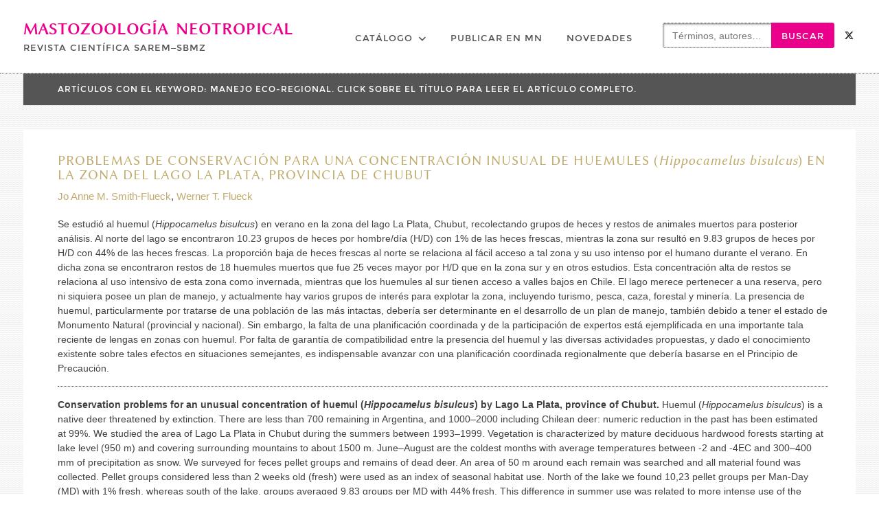

--- FILE ---
content_type: text/html; charset=UTF-8
request_url: https://mn.sarem.org.ar/keyword/manejo-eco-regional/
body_size: 14083
content:
<!DOCTYPE html> <html lang="es" prefix="og: http://ogp.me/ns# fb: http://ogp.me/ns/fb#"><head>
	    <meta charset="UTF-8">
    <meta name="viewport" content="width=device-width, initial-scale=1">
    <link rel="profile" href="http://gmpg.org/xfn/11">
    <link rel="pingback" href="https://mn.sarem.org.ar/xmlrpc.php">
    
<title>manejo eco-regional &#8211; Mastozoología Neotropical</title>
<meta name='robots' content='max-image-preview:large' />
	<style>img:is([sizes="auto" i], [sizes^="auto," i]) { contain-intrinsic-size: 3000px 1500px }</style>
	<link rel='dns-prefetch' href='//www.googletagmanager.com' />
<link rel="alternate" type="application/rss+xml" title="Mastozoología Neotropical &raquo; Feed" href="https://mn.sarem.org.ar/feed/" />
<script type="text/javascript" id="wpp-js" src="https://mn.sarem.org.ar/wp-content/plugins/wordpress-popular-posts/assets/js/wpp.min.js?ver=7.3.3" data-sampling="0" data-sampling-rate="100" data-api-url="https://mn.sarem.org.ar/wp-json/wordpress-popular-posts" data-post-id="0" data-token="c4d47c598f" data-lang="0" data-debug="0"></script>
<link rel="alternate" type="application/rss+xml" title="Mastozoología Neotropical &raquo; manejo eco-regional Keyword Feed" href="https://mn.sarem.org.ar/keyword/manejo-eco-regional/feed/" />
<script type="text/javascript">
/* <![CDATA[ */
window._wpemojiSettings = {"baseUrl":"https:\/\/s.w.org\/images\/core\/emoji\/16.0.1\/72x72\/","ext":".png","svgUrl":"https:\/\/s.w.org\/images\/core\/emoji\/16.0.1\/svg\/","svgExt":".svg","source":{"concatemoji":"https:\/\/mn.sarem.org.ar\/wp-includes\/js\/wp-emoji-release.min.js?ver=6.8.3"}};
/*! This file is auto-generated */
!function(s,n){var o,i,e;function c(e){try{var t={supportTests:e,timestamp:(new Date).valueOf()};sessionStorage.setItem(o,JSON.stringify(t))}catch(e){}}function p(e,t,n){e.clearRect(0,0,e.canvas.width,e.canvas.height),e.fillText(t,0,0);var t=new Uint32Array(e.getImageData(0,0,e.canvas.width,e.canvas.height).data),a=(e.clearRect(0,0,e.canvas.width,e.canvas.height),e.fillText(n,0,0),new Uint32Array(e.getImageData(0,0,e.canvas.width,e.canvas.height).data));return t.every(function(e,t){return e===a[t]})}function u(e,t){e.clearRect(0,0,e.canvas.width,e.canvas.height),e.fillText(t,0,0);for(var n=e.getImageData(16,16,1,1),a=0;a<n.data.length;a++)if(0!==n.data[a])return!1;return!0}function f(e,t,n,a){switch(t){case"flag":return n(e,"\ud83c\udff3\ufe0f\u200d\u26a7\ufe0f","\ud83c\udff3\ufe0f\u200b\u26a7\ufe0f")?!1:!n(e,"\ud83c\udde8\ud83c\uddf6","\ud83c\udde8\u200b\ud83c\uddf6")&&!n(e,"\ud83c\udff4\udb40\udc67\udb40\udc62\udb40\udc65\udb40\udc6e\udb40\udc67\udb40\udc7f","\ud83c\udff4\u200b\udb40\udc67\u200b\udb40\udc62\u200b\udb40\udc65\u200b\udb40\udc6e\u200b\udb40\udc67\u200b\udb40\udc7f");case"emoji":return!a(e,"\ud83e\udedf")}return!1}function g(e,t,n,a){var r="undefined"!=typeof WorkerGlobalScope&&self instanceof WorkerGlobalScope?new OffscreenCanvas(300,150):s.createElement("canvas"),o=r.getContext("2d",{willReadFrequently:!0}),i=(o.textBaseline="top",o.font="600 32px Arial",{});return e.forEach(function(e){i[e]=t(o,e,n,a)}),i}function t(e){var t=s.createElement("script");t.src=e,t.defer=!0,s.head.appendChild(t)}"undefined"!=typeof Promise&&(o="wpEmojiSettingsSupports",i=["flag","emoji"],n.supports={everything:!0,everythingExceptFlag:!0},e=new Promise(function(e){s.addEventListener("DOMContentLoaded",e,{once:!0})}),new Promise(function(t){var n=function(){try{var e=JSON.parse(sessionStorage.getItem(o));if("object"==typeof e&&"number"==typeof e.timestamp&&(new Date).valueOf()<e.timestamp+604800&&"object"==typeof e.supportTests)return e.supportTests}catch(e){}return null}();if(!n){if("undefined"!=typeof Worker&&"undefined"!=typeof OffscreenCanvas&&"undefined"!=typeof URL&&URL.createObjectURL&&"undefined"!=typeof Blob)try{var e="postMessage("+g.toString()+"("+[JSON.stringify(i),f.toString(),p.toString(),u.toString()].join(",")+"));",a=new Blob([e],{type:"text/javascript"}),r=new Worker(URL.createObjectURL(a),{name:"wpTestEmojiSupports"});return void(r.onmessage=function(e){c(n=e.data),r.terminate(),t(n)})}catch(e){}c(n=g(i,f,p,u))}t(n)}).then(function(e){for(var t in e)n.supports[t]=e[t],n.supports.everything=n.supports.everything&&n.supports[t],"flag"!==t&&(n.supports.everythingExceptFlag=n.supports.everythingExceptFlag&&n.supports[t]);n.supports.everythingExceptFlag=n.supports.everythingExceptFlag&&!n.supports.flag,n.DOMReady=!1,n.readyCallback=function(){n.DOMReady=!0}}).then(function(){return e}).then(function(){var e;n.supports.everything||(n.readyCallback(),(e=n.source||{}).concatemoji?t(e.concatemoji):e.wpemoji&&e.twemoji&&(t(e.twemoji),t(e.wpemoji)))}))}((window,document),window._wpemojiSettings);
/* ]]> */
</script>
<style id='wp-emoji-styles-inline-css' type='text/css'>

	img.wp-smiley, img.emoji {
		display: inline !important;
		border: none !important;
		box-shadow: none !important;
		height: 1em !important;
		width: 1em !important;
		margin: 0 0.07em !important;
		vertical-align: -0.1em !important;
		background: none !important;
		padding: 0 !important;
	}
</style>
<style id='classic-theme-styles-inline-css' type='text/css'>
/*! This file is auto-generated */
.wp-block-button__link{color:#fff;background-color:#32373c;border-radius:9999px;box-shadow:none;text-decoration:none;padding:calc(.667em + 2px) calc(1.333em + 2px);font-size:1.125em}.wp-block-file__button{background:#32373c;color:#fff;text-decoration:none}
</style>
<style id='global-styles-inline-css' type='text/css'>
:root{--wp--preset--aspect-ratio--square: 1;--wp--preset--aspect-ratio--4-3: 4/3;--wp--preset--aspect-ratio--3-4: 3/4;--wp--preset--aspect-ratio--3-2: 3/2;--wp--preset--aspect-ratio--2-3: 2/3;--wp--preset--aspect-ratio--16-9: 16/9;--wp--preset--aspect-ratio--9-16: 9/16;--wp--preset--color--black: #111111;--wp--preset--color--cyan-bluish-gray: #abb8c3;--wp--preset--color--white: #ffffff;--wp--preset--color--pale-pink: #f78da7;--wp--preset--color--vivid-red: #cf2e2e;--wp--preset--color--luminous-vivid-orange: #ff6900;--wp--preset--color--luminous-vivid-amber: #fcb900;--wp--preset--color--light-green-cyan: #7bdcb5;--wp--preset--color--vivid-green-cyan: #00d084;--wp--preset--color--pale-cyan-blue: #8ed1fc;--wp--preset--color--vivid-cyan-blue: #0693e3;--wp--preset--color--vivid-purple: #9b51e0;--wp--preset--color--gray: #f4f4f4;--wp--preset--color--blue: #1b8be0;--wp--preset--color--orange: #ffc300;--wp--preset--color--red: #f5245f;--wp--preset--gradient--vivid-cyan-blue-to-vivid-purple: linear-gradient(135deg,rgba(6,147,227,1) 0%,rgb(155,81,224) 100%);--wp--preset--gradient--light-green-cyan-to-vivid-green-cyan: linear-gradient(135deg,rgb(122,220,180) 0%,rgb(0,208,130) 100%);--wp--preset--gradient--luminous-vivid-amber-to-luminous-vivid-orange: linear-gradient(135deg,rgba(252,185,0,1) 0%,rgba(255,105,0,1) 100%);--wp--preset--gradient--luminous-vivid-orange-to-vivid-red: linear-gradient(135deg,rgba(255,105,0,1) 0%,rgb(207,46,46) 100%);--wp--preset--gradient--very-light-gray-to-cyan-bluish-gray: linear-gradient(135deg,rgb(238,238,238) 0%,rgb(169,184,195) 100%);--wp--preset--gradient--cool-to-warm-spectrum: linear-gradient(135deg,rgb(74,234,220) 0%,rgb(151,120,209) 20%,rgb(207,42,186) 40%,rgb(238,44,130) 60%,rgb(251,105,98) 80%,rgb(254,248,76) 100%);--wp--preset--gradient--blush-light-purple: linear-gradient(135deg,rgb(255,206,236) 0%,rgb(152,150,240) 100%);--wp--preset--gradient--blush-bordeaux: linear-gradient(135deg,rgb(254,205,165) 0%,rgb(254,45,45) 50%,rgb(107,0,62) 100%);--wp--preset--gradient--luminous-dusk: linear-gradient(135deg,rgb(255,203,112) 0%,rgb(199,81,192) 50%,rgb(65,88,208) 100%);--wp--preset--gradient--pale-ocean: linear-gradient(135deg,rgb(255,245,203) 0%,rgb(182,227,212) 50%,rgb(51,167,181) 100%);--wp--preset--gradient--electric-grass: linear-gradient(135deg,rgb(202,248,128) 0%,rgb(113,206,126) 100%);--wp--preset--gradient--midnight: linear-gradient(135deg,rgb(2,3,129) 0%,rgb(40,116,252) 100%);--wp--preset--font-size--small: 14px;--wp--preset--font-size--medium: 20px;--wp--preset--font-size--large: 42px;--wp--preset--font-size--x-large: 42px;--wp--preset--font-size--normal: 18px;--wp--preset--font-size--huge: 54px;--wp--preset--spacing--20: 0.44rem;--wp--preset--spacing--30: 0.67rem;--wp--preset--spacing--40: 1rem;--wp--preset--spacing--50: 1.5rem;--wp--preset--spacing--60: 2.25rem;--wp--preset--spacing--70: 3.38rem;--wp--preset--spacing--80: 5.06rem;--wp--preset--shadow--natural: 6px 6px 9px rgba(0, 0, 0, 0.2);--wp--preset--shadow--deep: 12px 12px 50px rgba(0, 0, 0, 0.4);--wp--preset--shadow--sharp: 6px 6px 0px rgba(0, 0, 0, 0.2);--wp--preset--shadow--outlined: 6px 6px 0px -3px rgba(255, 255, 255, 1), 6px 6px rgba(0, 0, 0, 1);--wp--preset--shadow--crisp: 6px 6px 0px rgba(0, 0, 0, 1);}:where(.is-layout-flex){gap: 0.5em;}:where(.is-layout-grid){gap: 0.5em;}body .is-layout-flex{display: flex;}.is-layout-flex{flex-wrap: wrap;align-items: center;}.is-layout-flex > :is(*, div){margin: 0;}body .is-layout-grid{display: grid;}.is-layout-grid > :is(*, div){margin: 0;}:where(.wp-block-columns.is-layout-flex){gap: 2em;}:where(.wp-block-columns.is-layout-grid){gap: 2em;}:where(.wp-block-post-template.is-layout-flex){gap: 1.25em;}:where(.wp-block-post-template.is-layout-grid){gap: 1.25em;}.has-black-color{color: var(--wp--preset--color--black) !important;}.has-cyan-bluish-gray-color{color: var(--wp--preset--color--cyan-bluish-gray) !important;}.has-white-color{color: var(--wp--preset--color--white) !important;}.has-pale-pink-color{color: var(--wp--preset--color--pale-pink) !important;}.has-vivid-red-color{color: var(--wp--preset--color--vivid-red) !important;}.has-luminous-vivid-orange-color{color: var(--wp--preset--color--luminous-vivid-orange) !important;}.has-luminous-vivid-amber-color{color: var(--wp--preset--color--luminous-vivid-amber) !important;}.has-light-green-cyan-color{color: var(--wp--preset--color--light-green-cyan) !important;}.has-vivid-green-cyan-color{color: var(--wp--preset--color--vivid-green-cyan) !important;}.has-pale-cyan-blue-color{color: var(--wp--preset--color--pale-cyan-blue) !important;}.has-vivid-cyan-blue-color{color: var(--wp--preset--color--vivid-cyan-blue) !important;}.has-vivid-purple-color{color: var(--wp--preset--color--vivid-purple) !important;}.has-black-background-color{background-color: var(--wp--preset--color--black) !important;}.has-cyan-bluish-gray-background-color{background-color: var(--wp--preset--color--cyan-bluish-gray) !important;}.has-white-background-color{background-color: var(--wp--preset--color--white) !important;}.has-pale-pink-background-color{background-color: var(--wp--preset--color--pale-pink) !important;}.has-vivid-red-background-color{background-color: var(--wp--preset--color--vivid-red) !important;}.has-luminous-vivid-orange-background-color{background-color: var(--wp--preset--color--luminous-vivid-orange) !important;}.has-luminous-vivid-amber-background-color{background-color: var(--wp--preset--color--luminous-vivid-amber) !important;}.has-light-green-cyan-background-color{background-color: var(--wp--preset--color--light-green-cyan) !important;}.has-vivid-green-cyan-background-color{background-color: var(--wp--preset--color--vivid-green-cyan) !important;}.has-pale-cyan-blue-background-color{background-color: var(--wp--preset--color--pale-cyan-blue) !important;}.has-vivid-cyan-blue-background-color{background-color: var(--wp--preset--color--vivid-cyan-blue) !important;}.has-vivid-purple-background-color{background-color: var(--wp--preset--color--vivid-purple) !important;}.has-black-border-color{border-color: var(--wp--preset--color--black) !important;}.has-cyan-bluish-gray-border-color{border-color: var(--wp--preset--color--cyan-bluish-gray) !important;}.has-white-border-color{border-color: var(--wp--preset--color--white) !important;}.has-pale-pink-border-color{border-color: var(--wp--preset--color--pale-pink) !important;}.has-vivid-red-border-color{border-color: var(--wp--preset--color--vivid-red) !important;}.has-luminous-vivid-orange-border-color{border-color: var(--wp--preset--color--luminous-vivid-orange) !important;}.has-luminous-vivid-amber-border-color{border-color: var(--wp--preset--color--luminous-vivid-amber) !important;}.has-light-green-cyan-border-color{border-color: var(--wp--preset--color--light-green-cyan) !important;}.has-vivid-green-cyan-border-color{border-color: var(--wp--preset--color--vivid-green-cyan) !important;}.has-pale-cyan-blue-border-color{border-color: var(--wp--preset--color--pale-cyan-blue) !important;}.has-vivid-cyan-blue-border-color{border-color: var(--wp--preset--color--vivid-cyan-blue) !important;}.has-vivid-purple-border-color{border-color: var(--wp--preset--color--vivid-purple) !important;}.has-vivid-cyan-blue-to-vivid-purple-gradient-background{background: var(--wp--preset--gradient--vivid-cyan-blue-to-vivid-purple) !important;}.has-light-green-cyan-to-vivid-green-cyan-gradient-background{background: var(--wp--preset--gradient--light-green-cyan-to-vivid-green-cyan) !important;}.has-luminous-vivid-amber-to-luminous-vivid-orange-gradient-background{background: var(--wp--preset--gradient--luminous-vivid-amber-to-luminous-vivid-orange) !important;}.has-luminous-vivid-orange-to-vivid-red-gradient-background{background: var(--wp--preset--gradient--luminous-vivid-orange-to-vivid-red) !important;}.has-very-light-gray-to-cyan-bluish-gray-gradient-background{background: var(--wp--preset--gradient--very-light-gray-to-cyan-bluish-gray) !important;}.has-cool-to-warm-spectrum-gradient-background{background: var(--wp--preset--gradient--cool-to-warm-spectrum) !important;}.has-blush-light-purple-gradient-background{background: var(--wp--preset--gradient--blush-light-purple) !important;}.has-blush-bordeaux-gradient-background{background: var(--wp--preset--gradient--blush-bordeaux) !important;}.has-luminous-dusk-gradient-background{background: var(--wp--preset--gradient--luminous-dusk) !important;}.has-pale-ocean-gradient-background{background: var(--wp--preset--gradient--pale-ocean) !important;}.has-electric-grass-gradient-background{background: var(--wp--preset--gradient--electric-grass) !important;}.has-midnight-gradient-background{background: var(--wp--preset--gradient--midnight) !important;}.has-small-font-size{font-size: var(--wp--preset--font-size--small) !important;}.has-medium-font-size{font-size: var(--wp--preset--font-size--medium) !important;}.has-large-font-size{font-size: var(--wp--preset--font-size--large) !important;}.has-x-large-font-size{font-size: var(--wp--preset--font-size--x-large) !important;}
:where(.wp-block-post-template.is-layout-flex){gap: 1.25em;}:where(.wp-block-post-template.is-layout-grid){gap: 1.25em;}
:where(.wp-block-columns.is-layout-flex){gap: 2em;}:where(.wp-block-columns.is-layout-grid){gap: 2em;}
:root :where(.wp-block-pullquote){font-size: 1.5em;line-height: 1.6;}
</style>
<link rel='stylesheet' id='contact-form-7-css' href='https://mn.sarem.org.ar/wp-content/plugins/contact-form-7/includes/css/styles.css?ver=6.1.2' type='text/css' media='all' />
<link rel='stylesheet' id='download-attachments-frontend-css' href='https://mn.sarem.org.ar/wp-content/plugins/download-attachments/css/frontend.css?ver=6.8.3' type='text/css' media='all' />
<link rel='stylesheet' id='gridable-css' href='https://mn.sarem.org.ar/wp-content/plugins/gridable/public/css/gridable-style.css?ver=1.2.9' type='text/css' media='all' />
<link rel='stylesheet' id='wordpress-popular-posts-css-css' href='https://mn.sarem.org.ar/wp-content/plugins/wordpress-popular-posts/assets/css/wpp.css?ver=7.3.3' type='text/css' media='all' />
<link rel='stylesheet' id='parent-style-css' href='https://mn.sarem.org.ar/wp-content/themes/photomania/style.css?ver=6.8.3' type='text/css' media='all' />
<link rel='stylesheet' id='child-style-css' href='https://mn.sarem.org.ar/wp-content/themes/photomania-child/style.css?ver=6.8.3' type='text/css' media='all' />
<link rel='stylesheet' id='font-awesome-css' href='https://mn.sarem.org.ar/wp-content/themes/photomania/third-party/font-awesome/css/all.min.css?ver=6.7.2' type='text/css' media='all' />
<link rel='stylesheet' id='photomania-google-fonts-css' href='https://mn.sarem.org.ar/wp-content/fonts/128a550d2ff9301298a65bdfac0194b6.css' type='text/css' media='all' />
<link rel='stylesheet' id='jquery-sidr-css' href='https://mn.sarem.org.ar/wp-content/themes/photomania/third-party/sidr/css/jquery.sidr.dark.min.css?ver=2.2.1' type='text/css' media='all' />
<link rel='stylesheet' id='jquery-magnific-popup-css' href='https://mn.sarem.org.ar/wp-content/themes/photomania/third-party/magnific-popup/css/magnific-popup.min.css?ver=1.1.0' type='text/css' media='all' />
<link rel='stylesheet' id='photomania-style-css' href='https://mn.sarem.org.ar/wp-content/themes/photomania-child/style.css?ver=20251003-195950' type='text/css' media='all' />
<link rel='stylesheet' id='photomania-block-style-css' href='https://mn.sarem.org.ar/wp-content/themes/photomania/css/blocks.css?ver=20251003-195950' type='text/css' media='all' />
<link rel='stylesheet' id='jquery-data-tables-css' href='https://mn.sarem.org.ar/wp-content/plugins/posts-table-pro/assets/css/datatables/datatables.min.css?ver=1.10.16' type='text/css' media='all' />
<link rel='stylesheet' id='posts-table-pro-css' href='https://mn.sarem.org.ar/wp-content/plugins/posts-table-pro/assets/css/posts-table-pro.min.css?ver=2.1.3' type='text/css' media='all' />
<script type="text/javascript" src="https://mn.sarem.org.ar/wp-includes/js/jquery/jquery.min.js?ver=3.7.1" id="jquery-core-js"></script>
<script type="text/javascript" src="https://mn.sarem.org.ar/wp-includes/js/jquery/jquery-migrate.min.js?ver=3.4.1" id="jquery-migrate-js"></script>
<script type="text/javascript" src="https://mn.sarem.org.ar/wp-content/themes/photomania-child/js/scripts.js?ver=6.8.3" id="init_scripts-js"></script>
<script type="text/javascript" src="https://mn.sarem.org.ar/wp-includes/js/dist/hooks.min.js?ver=4d63a3d491d11ffd8ac6" id="wp-hooks-js"></script>
<script type="text/javascript" src="https://mn.sarem.org.ar/wp-content/plugins/gridable/public/js/gridable-scripts.js?ver=1.2.9" id="gridable-js"></script>
<script type="text/javascript" id="say-what-js-js-extra">
/* <![CDATA[ */
var say_what_data = {"replacements":{"|Search &hellip;|placeholder":"T\u00e9rminos, autores&hellip;"}};
/* ]]> */
</script>
<script type="text/javascript" src="https://mn.sarem.org.ar/wp-content/plugins/say-what/assets/build/frontend.js?ver=fd31684c45e4d85aeb4e" id="say-what-js-js"></script>
<script type="text/javascript" src="https://mn.sarem.org.ar/wp-content/themes/photomania-child/js/jquery.magnific-popup-init.js?ver=6.8.3" id="magnific_init_script-js"></script>

<!-- Fragmento de código de la etiqueta de Google (gtag.js) añadida por Site Kit -->
<!-- Fragmento de código de Google Analytics añadido por Site Kit -->
<script type="text/javascript" src="https://www.googletagmanager.com/gtag/js?id=GT-NFXRW79X" id="google_gtagjs-js" async></script>
<script type="text/javascript" id="google_gtagjs-js-after">
/* <![CDATA[ */
window.dataLayer = window.dataLayer || [];function gtag(){dataLayer.push(arguments);}
gtag("set","linker",{"domains":["mn.sarem.org.ar"]});
gtag("js", new Date());
gtag("set", "developer_id.dZTNiMT", true);
gtag("config", "GT-NFXRW79X");
 window._googlesitekit = window._googlesitekit || {}; window._googlesitekit.throttledEvents = []; window._googlesitekit.gtagEvent = (name, data) => { var key = JSON.stringify( { name, data } ); if ( !! window._googlesitekit.throttledEvents[ key ] ) { return; } window._googlesitekit.throttledEvents[ key ] = true; setTimeout( () => { delete window._googlesitekit.throttledEvents[ key ]; }, 5 ); gtag( "event", name, { ...data, event_source: "site-kit" } ); }; 
/* ]]> */
</script>
<link rel="https://api.w.org/" href="https://mn.sarem.org.ar/wp-json/" /><link rel="EditURI" type="application/rsd+xml" title="RSD" href="https://mn.sarem.org.ar/xmlrpc.php?rsd" />
<meta name="generator" content="WordPress 6.8.3" />
<meta name="generator" content="Site Kit by Google 1.164.0" />		<meta charset="utf-8">
		<meta name="abstract" content="Mastozoología Neotropical, Revista Científica SAREM–SBMz">
		<meta name="author" content="Various">
		<meta name="classification" content="Academic Journal">
		<meta name="copyright" content="Open Access">
		<meta name="designer" content="Gabriela F. Ruellan">
		<meta name="distribution" content="Global">
		<meta name="language" content="es">
		<meta name="publisher" content="Sociedad Argentina para el Estudio de los Mamíferos (SAREM) / Sociedade Brasileira de Mastozoologia (SBMz)">
		<meta name="rating" content="General">
		<meta name="resource-type" content="Journal">
		<meta name="revisit-after" content="15">
		<meta name="subject" content="Neotropical Mastozoology">
		<meta name="template" content="Photomania Child">
		<meta name="robots" content="index,follow">
		
<link rel="apple-touch-icon" sizes="180x180" href="/wp-content/uploads/fbrfg/apple-touch-icon.png">
<link rel="icon" type="image/png" sizes="32x32" href="/wp-content/uploads/fbrfg/favicon-32x32.png">
<link rel="icon" type="image/png" sizes="16x16" href="/wp-content/uploads/fbrfg/favicon-16x16.png">
<link rel="manifest" href="/wp-content/uploads/fbrfg/site.webmanifest">
<link rel="mask-icon" href="/wp-content/uploads/fbrfg/safari-pinned-tab.svg" color="#eb008b">
<link rel="shortcut icon" href="/wp-content/uploads/fbrfg/favicon.ico">
<meta name="msapplication-TileColor" content="#eb008b">
<meta name="msapplication-config" content="/wp-content/uploads/fbrfg/browserconfig.xml">
<meta name="theme-color" content="#eb008b">            <style id="wpp-loading-animation-styles">@-webkit-keyframes bgslide{from{background-position-x:0}to{background-position-x:-200%}}@keyframes bgslide{from{background-position-x:0}to{background-position-x:-200%}}.wpp-widget-block-placeholder,.wpp-shortcode-placeholder{margin:0 auto;width:60px;height:3px;background:#dd3737;background:linear-gradient(90deg,#dd3737 0%,#571313 10%,#dd3737 100%);background-size:200% auto;border-radius:3px;-webkit-animation:bgslide 1s infinite linear;animation:bgslide 1s infinite linear}</style>
            
<!-- Dynamic Widgets by QURL loaded - http://www.dynamic-widgets.com //-->
<style type="text/css" id="custom-background-css">
body.custom-background { background-color: #ffffff; }
</style>
	
<!-- START - Open Graph and Twitter Card Tags 3.3.5 -->
 <!-- Facebook Open Graph -->
  <meta property="og:locale" content="es_ES"/>
  <meta property="og:site_name" content="Mastozoología Neotropical"/>
  <meta property="og:title" content="manejo eco-regional"/>
  <meta property="og:url" content="https://mn.sarem.org.ar/keyword/manejo-eco-regional/"/>
  <meta property="og:type" content="article"/>
  <meta property="og:description" content="Revista Científica SAREM–SBMz"/>
  <meta property="og:image" content="https://mn.sarem.org.ar/wp-content/uploads/OpenGraph-default-image-Mastozoologia-Neotropical.jpg"/>
  <meta property="og:image:url" content="https://mn.sarem.org.ar/wp-content/uploads/OpenGraph-default-image-Mastozoologia-Neotropical.jpg"/>
  <meta property="og:image:secure_url" content="https://mn.sarem.org.ar/wp-content/uploads/OpenGraph-default-image-Mastozoologia-Neotropical.jpg"/>
  <meta property="article:publisher" content="https://www.facebook.com/profile.php?id=100064930980429"/>
  <meta property="fb:app_id" content="1154454032582348"/>
 <!-- Google+ / Schema.org -->
 <!-- Twitter Cards -->
  <meta name="twitter:title" content="manejo eco-regional"/>
  <meta name="twitter:url" content="https://mn.sarem.org.ar/keyword/manejo-eco-regional/"/>
  <meta name="twitter:description" content="Revista Científica SAREM–SBMz"/>
  <meta name="twitter:image" content="https://mn.sarem.org.ar/wp-content/uploads/OpenGraph-default-image-Mastozoologia-Neotropical.jpg"/>
  <meta name="twitter:card" content="summary_large_image"/>
  <meta name="twitter:site" content="@MNeotropical"/>
 <!-- SEO -->
  <link rel="canonical" href="https://mn.sarem.org.ar/keyword/manejo-eco-regional/"/>
  <meta name="description" content="Revista Científica SAREM–SBMz"/>
  <meta name="publisher" content="Mastozoología Neotropical"/>
 <!-- Misc. tags -->
 <!-- is_tax: keyword -->
<!-- END - Open Graph and Twitter Card Tags 3.3.5 -->
	
</head>

<body class="archive tax-keyword term-manejo-eco-regional term-870 custom-background wp-embed-responsive wp-theme-photomania wp-child-theme-photomania-child global-layout-no-sidebar slider-disabled">

	    <div id="page" class="hfeed site">
    <a class="skip-link screen-reader-text" href="#content">Skip to content</a>		<a id="mobile-trigger" href="#mob-menu"><i class="fa fa-bars"></i></a>
		<div id="mob-menu">
			<ul id="menu-principal" class="menu"><li id="menu-item-27" class="unclickable menu-item menu-item-type-post_type menu-item-object-page menu-item-home menu-item-has-children menu-item-27"><a href="https://mn.sarem.org.ar/">Catálogo</a>
<ul class="sub-menu">
	<li id="menu-item-7169" class="menu-item menu-item-type-taxonomy menu-item-object-category menu-item-7169"><a href="https://mn.sarem.org.ar/catalog/published-issues/">Números publicados</a></li>
	<li id="menu-item-9678" class="menu-item menu-item-type-post_type menu-item-object-issue menu-item-9678"><a href="https://mn.sarem.org.ar/issue/ms-aceptados-y-articulos-en-prensa/">Versiones tempranas y artículos en prensa</a></li>
	<li id="menu-item-9585" class="menu-item menu-item-type-custom menu-item-object-custom menu-item-9585"><a href="https://mn.sarem.org.ar/issue/viajes-de-emilio-budin-la-expedicion-al-chaco-1906-1907/">Publicaciones especiales</a></li>
</ul>
</li>
<li id="menu-item-26" class="menu-item menu-item-type-post_type menu-item-object-page menu-item-26"><a href="https://mn.sarem.org.ar/para-publicar-en-mn/">Publicar en MN</a></li>
<li id="menu-item-893" class="menu-item menu-item-type-post_type menu-item-object-page current_page_parent menu-item-893"><a href="https://mn.sarem.org.ar/novedades/">Novedades</a></li>
<li class="search-menu search-menu default"><a title="" href="#"></a><form role="search" method="get" class="search-form" action="https://mn.sarem.org.ar/">
				<label>
					<span class="screen-reader-text">Buscar:</span>
					<input type="search" class="search-field" placeholder="Términos, autores&hellip;" value="" name="s" />
				</label>
				<input type="submit" class="search-submit" value="Buscar" />
			</form></li></li></ul>		</div><!-- #mob-menu -->
		
    <header id="masthead" class="site-header" role="banner"><div class="container">			    <div class="site-branding">

			
													<div id="site-identity">
																		<p class="site-title"><a href="https://mn.sarem.org.ar/" rel="home">Mastozoología Neotropical</a></p>
																						<p class="site-description">Revista Científica SAREM–SBMz</p>
									</div><!-- #site-identity -->
				    </div><!-- .site-branding -->
	    <div id="header-social">
			<div class="widget photomania_widget_social"><ul id="menu-social" class="menu"><li id="menu-item-7522" class="menu-item menu-item-type-custom menu-item-object-custom menu-item-7522"><a target="_blank" href="https://twitter.com/MNeotropical"><span class="screen-reader-text">MN en Twitter</span></a></li>
</ul></div>	    </div><!-- #header-social -->
	    <div id="main-nav">
	        <nav id="site-navigation" class="main-navigation" role="navigation">
	            <div class="wrap-menu-content">
					<div class="menu-principal-container"><ul id="primary-menu" class="menu"><li class="unclickable menu-item menu-item-type-post_type menu-item-object-page menu-item-home menu-item-has-children menu-item-27"><a href="https://mn.sarem.org.ar/">Catálogo</a>
<ul class="sub-menu">
	<li class="menu-item menu-item-type-taxonomy menu-item-object-category menu-item-7169"><a href="https://mn.sarem.org.ar/catalog/published-issues/">Números publicados</a></li>
	<li class="menu-item menu-item-type-post_type menu-item-object-issue menu-item-9678"><a href="https://mn.sarem.org.ar/issue/ms-aceptados-y-articulos-en-prensa/">Versiones tempranas y artículos en prensa</a></li>
	<li class="menu-item menu-item-type-custom menu-item-object-custom menu-item-9585"><a href="https://mn.sarem.org.ar/issue/viajes-de-emilio-budin-la-expedicion-al-chaco-1906-1907/">Publicaciones especiales</a></li>
</ul>
</li>
<li class="menu-item menu-item-type-post_type menu-item-object-page menu-item-26"><a href="https://mn.sarem.org.ar/para-publicar-en-mn/">Publicar en MN</a></li>
<li class="menu-item menu-item-type-post_type menu-item-object-page current_page_parent menu-item-893"><a href="https://mn.sarem.org.ar/novedades/">Novedades</a></li>
<li class="search-menu search-menu default"><a title="" href="#"></a><form role="search" method="get" class="search-form" action="https://mn.sarem.org.ar/">
				<label>
					<span class="screen-reader-text">Buscar:</span>
					<input type="search" class="search-field" placeholder="Términos, autores&hellip;" value="" name="s" />
				</label>
				<input type="submit" class="search-submit" value="Buscar" />
			</form></li></li></ul></div>	            </div><!-- .menu-content -->
	        </nav><!-- #site-navigation -->
	    </div> <!-- #main-nav -->

	        </div><!-- .container --></header><!-- #masthead -->
	<div id="content" class="site-content"><div class="container"><div class="inner-wrapper">    
<div class="breadcrumbnxt">
	<!-- Breadcrumb NavXT 7.4.1 -->
<span property="itemListElement" typeof="ListItem"><a property="item" typeof="WebPage" title="Ir a la página de inicio" href="https://mn.sarem.org.ar" class="home"><span property="name">Inicio</span></a><meta property="position" content="1"></span> &gt; <span property="itemListElement" typeof="ListItem"><span property="name">manejo eco-regional</span><meta property="position" content="2"></span></div>


	<div id="primary" class="content-area">
		<main id="main" class="site-main" role="main">

		
			<header class="page-header">
				<h1 class="page-title">Keyword: <span>manejo eco-regional</span></h1>			</header><!-- .page-header -->

			
			
				
<article id="post-1901" class="post-1901 article type-article status-publish hentry autor-jo-anne-m-smith-flueck autor-werner-t-flueck keyword-concentracion-poblacional keyword-conservacion keyword-conservation keyword-eco-regional-management keyword-hippocamelus-bisulcus keyword-huemul keyword-manejo-eco-regional keyword-multiple-use keyword-population-concentration keyword-uso-multiple volnum-no-1-vol-8 volnum-vol-8">
	<header class="entry-header">
		<h2 class="entry-title" title="Click para leer el artículo completo"><a href="https://mn.sarem.org.ar/article/problemas-de-conservacion-para-una-concentracion-inusual-de-hippocamelus-bisulcus-en-la-zona-del-lago-la-plata/" rel="bookmark">Problemas de conservación para una concentración inusual de huemules (<i>Hippocamelus bisulcus</i>) en la zona del lago La Plata, provincia de Chubut</a></h2><a href="https://mn.sarem.org.ar/autor/jo-anne-m-smith-flueck/" rel="tag">Jo Anne M. Smith-Flueck</a>, <a href="https://mn.sarem.org.ar/autor/werner-t-flueck/" rel="tag">Werner T. Flueck</a>		<div class="archive-abstract">
			<p>Se estudió al huemul (<em>Hippocamelus bisulcus</em>) en verano en la zona del lago La Plata, Chubut, recolectando grupos de heces y restos de animales muertos para posterior análisis. Al norte del lago se encontraron 10.23 grupos de heces por hombre/día (H/D) con 1% de las heces frescas, mientras la zona sur resultó en 9.83 grupos de heces por H/D con 44% de las heces frescas. La proporción baja de heces frescas al norte se relaciona al fácil acceso a tal zona y su uso intenso por el humano durante el verano. En dicha zona se encontraron restos de 18 huemules muertos que fue 25 veces mayor por H/D que en la zona sur y en otros estudios. Esta concentración alta de restos se relaciona al uso intensivo de esta zona como invernada, mientras que los huemules al sur tienen acceso a valles bajos en Chile. El lago merece pertenecer a una reserva, pero ni siquiera posee un plan de manejo, y actualmente hay varios grupos de interés para explotar la zona, incluyendo turismo, pesca, caza, forestal y minería. La presencia de huemul, particularmente por tratarse de una población de las más intactas, debería ser determinante en el desarrollo de un plan de manejo, también debido a tener el estado de Monumento Natural (provincial y nacional). Sin embargo, la falta de una planificación coordinada y de la participación de expertos está ejemplificada en una importante tala reciente de lengas en zonas con huemul. Por falta de garantía de compatibilidad entre la presencia del huemul y las diversas actividades propuestas, y dado el conocimiento existente sobre tales efectos en situaciones semejantes, es indispensable avanzar con una planificación coordinada regionalmente que debería basarse en el Principio de Precaución.</p>
<hr />
<p><strong>Conservation problems for an unusual concentration of huemul (<em>Hippocamelus bisulcus</em>) by Lago La Plata, province of Chubut.</strong> Huemul (<em>Hippocamelus bisulcus</em>) is a native deer threatened by extinction. There are less than 700 remaining in Argentina, and 1000–2000 including Chilean deer: numeric reduction in the past has been estimated at 99%. We studied the area of Lago La Plata in Chubut during the summers between 1993–1999. Vegetation is characterized by mature deciduous hardwood forests starting at lake level (950 m) and covering surrounding mountains to about 1500 m. June–August are the coldest months with average temperatures between -2 and -4EC and 300–400 mm of precipitation as snow. We surveyed for feces pellet groups and remains of dead deer. An area of 50 m around each remain was searched and all material found was collected. Pellet groups considered less than 2 weeks old (fresh) were used as an index of seasonal habitat use. North of the lake we found 10,23 pellet groups per Man-Day (MD) with 1% fresh, whereas south of the lake, groups averaged 9,83 groups per MD with 44% fresh. This difference in summer use was related to more intense use of the northern area by people (fishing, camping, logging) due to road access, causing a greater proportion of deer to move to higher elevations. Compared to other studies with the same approach it can be deduced that the density of huemul on both sides of the lake was at least 1,5–1,6 deer/100 ha which is high for this species. However, eighteen remains of huemul were found north of the lake which was 25 times more per MD than in the south or compared to any other studies. All remains were found within 100 m of the lake shore and were judged to have originated within the previous 3–4 years, excluding the possibility of a sudden catastrophic event. We suggest that areas near the northern shore represent crucial winter habitat for deer. Although they may have migrated to lower laying steppe habitat to the east in the past, as is known for other regions, those areas have been altered substantially through ranching, fire wood cutting and human settlements. Deer species often concentrate in winter, which is generally the time of high mortality rates; this may explain the high concentration of remains on the north side. Populations on the south side have easy access to valleys which drop down to 250 m of elevation with evergreen forests, explaining why few remains were found near the lakeshore region. Thus, the quality of winter habitat for the northern population is crucial for deer survival, and being mature old growth forest, it appears to be the selected habitat; this has also been shown for other cervids in similar habitat in Alaska. Unfortunately, although the area deserves to be a national park or nature reserve, a management plan does not even exist. Little interest in the area until recently allowed huemul to persist, however, there are now several groups with different interests to exploit the area, including tourism, hunting, fishing, mining, and forestry. Although there are national and provincial laws, which provide huemul and its habitat special protection, they have not yet been applied. Recently, the lack of a coordinated approach to develop a regional management concept led to a clear-cut of an important section of mature forest in an area particularly inhabited by huemul in winter. Application of existing laws should favor the implementation of the Precautionary Principle and an eco-regional approach. The latter is important because the circumstances of the area do not permit the application of a multiple-use concept, which has generally been shown to be an outdated practice.</p>
		</div>

			</header><!-- .entry-header -->

			<div class="entry-content-wrapper">
		<div class="entry-content">

									    
		    <footer class="entry-footer">
		    			    </footer><!-- .entry-footer -->

		    
		</div><!-- .entry-content -->

	</div><!-- .entry-content-wrapper -->


</article><!-- #post-## -->

			
			
			
		
		</main><!-- #main -->
	</div><!-- #primary -->

</div><!-- .inner-wrapper --></div><!-- .container --></div><!-- #content -->
	<div  id="footer-widgets" ><div class="container"><div class="inner-wrapper"><div class="footer-active-4 footer-widget-area"><aside id="custom_html-2" class="widget_text widget widget_custom_html"><div class="textwidget custom-html-widget"><img src="http://mn.sarem.org.ar/wp-content/uploads/Marca-SAREM.png" title="Logo de SAREM" alt="SAREM Logo" style="margin-top: 18px">
<br /><br />
<p>La <strong>Sociedad Argentina para el Estudio de los Mamíferos</strong> (SAREM) fue creada en 1983 y concentra a la actividad científica argentina en el estudio de los mamíferos. Es una asociación interdisciplinaria cuyo espectro de investigación abarca diversas ramas de la biología, tales como morfología, fisiología, etología, ecología, parasitología, biología molecular, genética, sistemática y paleontología aplicadas al estudio de los mamíferos vivientes y extintos.</p>

<p>Sus principales objetivos son promover el estudio de los mamíferos; coordinar con distintas instituciones e integrar disciplinas a nivel nacional y regional; contribuir a la consolidación de colecciones mastozoológicas institucionales, así como a la conservación de la fauna nativa de mamíferos vivientes, sus ambientes naturales y yacimientos de mamíferos fósiles; y difundir los resultados de la investigación y otras actividades vinculadas a los mamíferos actuales y extintos.</p>

<a href="https://www.sarem.org.ar" target="_blank"><strong>Sitio web</strong></a></div></aside></div><!-- .footer-widget-area --><div class="footer-active-4 footer-widget-area"><aside id="custom_html-3" class="widget_text widget widget_custom_html"><div class="textwidget custom-html-widget"><img src="http://mn.sarem.org.ar/wp-content/uploads/Marca-SBMz.png" title="Logo de SBMz" alt="SBMz Logo">
<br /><br />
<p>A <strong>Sociedade Brasileira de Mastozoologia</strong> (SBMz) é uma sociedade científica, sem fins lucrativos, criada em 1985, com a missão de congregar, organizar e amparar profissionais, cientistas, alunos e cidadãos que atuam ou estão preocupados com temáticas ligadas à pesquisa e conservação de mamíferos.</p>

<p>Atua frente a órgãos governamentais, Conselhos Regionais e Federal de Biologia, e instituições privadas, representando e defendendo os interesses dos sócios, e atendendo a consultas em questões ligadas a mamíferos.</p>

<p>Oferece e apoia cursos de Mastozoologia em níveis de graduação e pós-graduação, além de conceder auxílio financeiro para participação em encontros científicos nacionais e internacionais. Além disso, ajuda a estabelecer e zelar por padrões éticos e científicos próprios da Mastozoologia brasileira.</p>

<a href="http://www.sbmz.org" target="_blank"><strong>Sitio web</strong></a></div></aside></div><!-- .footer-widget-area --><div class="footer-active-4 footer-widget-area"><aside id="text-5" class="widget widget_text"><h3 class="widget-title">Contáctenos</h3>			<div class="textwidget"><p>Ingrese sus datos de contacto y describa brevemente el motivo de su mensaje. Le responderemos lo más pronto posible.<br />

<div class="wpcf7 no-js" id="wpcf7-f6998-o1" lang="es-ES" dir="ltr" data-wpcf7-id="6998">
<div class="screen-reader-response"><p role="status" aria-live="polite" aria-atomic="true"></p> <ul></ul></div>
<form action="/keyword/manejo-eco-regional/#wpcf7-f6998-o1" method="post" class="wpcf7-form init" aria-label="Formulario de contacto" novalidate="novalidate" data-status="init">
<fieldset class="hidden-fields-container"><input type="hidden" name="_wpcf7" value="6998" /><input type="hidden" name="_wpcf7_version" value="6.1.2" /><input type="hidden" name="_wpcf7_locale" value="es_ES" /><input type="hidden" name="_wpcf7_unit_tag" value="wpcf7-f6998-o1" /><input type="hidden" name="_wpcf7_container_post" value="0" /><input type="hidden" name="_wpcf7_posted_data_hash" value="" />
</fieldset>
<p><label>Su nombre y apellido<br />
<span class="wpcf7-form-control-wrap" data-name="your-name"><input size="40" maxlength="400" class="wpcf7-form-control wpcf7-text wpcf7-validates-as-required" aria-required="true" aria-invalid="false" value="" type="text" name="your-name" /></span></label>
</p>
<p><label>Su e-mail<br />
<span class="wpcf7-form-control-wrap" data-name="your-email"><input size="40" maxlength="400" class="wpcf7-form-control wpcf7-email wpcf7-validates-as-required wpcf7-text wpcf7-validates-as-email" aria-required="true" aria-invalid="false" value="" type="email" name="your-email" /></span></label>
</p>
<p><label>Motivo del mensaje<br />
<span class="wpcf7-form-control-wrap" data-name="your-subject"><input size="40" maxlength="400" class="wpcf7-form-control wpcf7-text" aria-invalid="false" value="" type="text" name="your-subject" /></span></label>
</p>
<p><label>Su mensaje<br />
<span class="wpcf7-form-control-wrap" data-name="your-message"><textarea cols="40" rows="10" maxlength="2000" class="wpcf7-form-control wpcf7-textarea" aria-invalid="false" name="your-message"></textarea></span></label>
</p>
<p><label>Ingrese estos caracteres: <input type="hidden" name="_wpcf7_captcha_challenge_captcha-1" value="1129327529" /><img loading="lazy" decoding="async" class="wpcf7-form-control wpcf7-captchac wpcf7-captcha-captcha-1" width="72" height="24" alt="captcha" src="https://mn.sarem.org.ar/wp-content/uploads/wpcf7_captcha/1129327529.png" /><br />
<span class="wpcf7-form-control-wrap" data-name="captcha-1"><input size="4" maxlength="4" class="wpcf7-form-control wpcf7-captchar" autocomplete="off" aria-invalid="false" value="" type="text" name="captcha-1" /></span></label>
</p>
<p><input class="wpcf7-form-control wpcf7-submit has-spinner" type="submit" value="Enviar" />
</p><div class="wpcf7-response-output" aria-hidden="true"></div>
</form>
</div>
</p>
</div>
		</aside></div><!-- .footer-widget-area --><div class="footer-active-4 footer-widget-area"><aside id="photomania-recent-posts-4" class="widget photomania_widget_recent_posts">			
				
				<div class="recent-posts-wrapper">

											
						<div class="recent-posts-item">

															<div class="recent-posts-thumb">
									<a href="https://mn.sarem.org.ar/nuevo-numero-publicado-vol-32-no-2/">
										<img width="150" height="150" src="https://mn.sarem.org.ar/wp-content/uploads/Noticia-Publicacion-del-Vol.-32-No.-2-150x150.jpg" class="alignleft wp-post-image" alt="Mastozoología Neotropical Vol. 32, No. 2" style="max-width:90px;" decoding="async" loading="lazy" srcset="https://mn.sarem.org.ar/wp-content/uploads/Noticia-Publicacion-del-Vol.-32-No.-2-150x150.jpg 150w, https://mn.sarem.org.ar/wp-content/uploads/Noticia-Publicacion-del-Vol.-32-No.-2-120x120.jpg 120w" sizes="auto, (max-width: 150px) 100vw, 150px" />									</a>
								</div><!-- .recent-posts-thumb -->
														<div class="recent-posts-text-wrap">
								<h3 class="recent-posts-title">
									<a href="https://mn.sarem.org.ar/nuevo-numero-publicado-vol-32-no-2/">Nuevo número publicado: Vol. 32 Nº 2</a>
								</h3><!-- .recent-posts-title -->

																	<div class="recent-posts-meta">

																					<span class="recent-posts-date">30 de julio de 2025</span><!-- .recent-posts-date -->
										
									</div><!-- .recent-posts-meta -->
								
							</div><!-- .recent-posts-text-wrap -->

						</div><!-- .recent-posts-item -->

											
						<div class="recent-posts-item">

															<div class="recent-posts-thumb">
									<a href="https://mn.sarem.org.ar/nuevo-numero-publicado-vol-32-no-1/">
										<img width="150" height="150" src="https://mn.sarem.org.ar/wp-content/uploads/Noticia-Publicacion-del-Vol.-32-No.-1-150x150.jpg" class="alignleft wp-post-image" alt="Mastozoología Neotropical Vol. 32, No. 1" style="max-width:90px;" decoding="async" loading="lazy" srcset="https://mn.sarem.org.ar/wp-content/uploads/Noticia-Publicacion-del-Vol.-32-No.-1-150x150.jpg 150w, https://mn.sarem.org.ar/wp-content/uploads/Noticia-Publicacion-del-Vol.-32-No.-1-120x120.jpg 120w" sizes="auto, (max-width: 150px) 100vw, 150px" />									</a>
								</div><!-- .recent-posts-thumb -->
														<div class="recent-posts-text-wrap">
								<h3 class="recent-posts-title">
									<a href="https://mn.sarem.org.ar/nuevo-numero-publicado-vol-32-no-1/">Nuevo número publicado: Vol. 32 Nº 1</a>
								</h3><!-- .recent-posts-title -->

																	<div class="recent-posts-meta">

																					<span class="recent-posts-date">20 de enero de 2025</span><!-- .recent-posts-date -->
										
									</div><!-- .recent-posts-meta -->
								
							</div><!-- .recent-posts-text-wrap -->

						</div><!-- .recent-posts-item -->

											
						<div class="recent-posts-item">

															<div class="recent-posts-thumb">
									<a href="https://mn.sarem.org.ar/mastozoologia-neotropical-publicacion-gratuita-para-todos-los-autores/">
										<img width="150" height="150" src="https://mn.sarem.org.ar/wp-content/uploads/Guanacos-150x150.jpg" class="alignleft wp-post-image" alt="Guanacos (Lama guanicoe) in Patagonia. Photo: Katrin Schulz (Pixabay)." style="max-width:90px;" decoding="async" loading="lazy" />									</a>
								</div><!-- .recent-posts-thumb -->
														<div class="recent-posts-text-wrap">
								<h3 class="recent-posts-title">
									<a href="https://mn.sarem.org.ar/mastozoologia-neotropical-publicacion-gratuita-para-todos-los-autores/"><i>Mastozoología Neotropical</i>: publicación gratuita para todos los autores</a>
								</h3><!-- .recent-posts-title -->

																	<div class="recent-posts-meta">

																					<span class="recent-posts-date">1 de octubre de 2024</span><!-- .recent-posts-date -->
										
									</div><!-- .recent-posts-meta -->
								
							</div><!-- .recent-posts-text-wrap -->

						</div><!-- .recent-posts-item -->

											
						<div class="recent-posts-item">

															<div class="recent-posts-thumb">
									<a href="https://mn.sarem.org.ar/comunicado-apoyo-a-los-autores-de-mastozoologia-neotropical/">
										<img width="150" height="150" src="https://mn.sarem.org.ar/wp-content/uploads/Noticia-Comunicado-a-autores-150x150.jpg" class="alignleft wp-post-image" alt="" style="max-width:90px;" decoding="async" loading="lazy" />									</a>
								</div><!-- .recent-posts-thumb -->
														<div class="recent-posts-text-wrap">
								<h3 class="recent-posts-title">
									<a href="https://mn.sarem.org.ar/comunicado-apoyo-a-los-autores-de-mastozoologia-neotropical/">Comunicado: apoyo a los autores de <i>Mastozoología Neotropical</i></a>
								</h3><!-- .recent-posts-title -->

																	<div class="recent-posts-meta">

																					<span class="recent-posts-date">15 de julio de 2023</span><!-- .recent-posts-date -->
										
									</div><!-- .recent-posts-meta -->
								
							</div><!-- .recent-posts-text-wrap -->

						</div><!-- .recent-posts-item -->

					
				</div><!-- .recent-posts-wrapper -->

				
			
			</aside></div><!-- .footer-widget-area --></div><!-- .inner-wrapper --></div><!-- .container --></div><footer id="colophon" class="site-footer" role="contentinfo"><div class="container">    
		<div class="colophon-inner">

		    			    <div class="colophon-column">
			    	<div class="footer-social">
			    		<div class="widget photomania_widget_social"><ul id="menu-social-1" class="menu"><li class="menu-item menu-item-type-custom menu-item-object-custom menu-item-7522"><a target="_blank" href="https://twitter.com/MNeotropical"><span class="screen-reader-text">MN en Twitter</span></a></li>
</ul></div>			    	</div><!-- .footer-social -->
			    </div><!-- .colophon-column -->
		    
		    			    <div class="colophon-column">
			    	<div class="copyright">
			    		Copyright © 2017–2024 SAREM/SBMz			    	</div><!-- .copyright -->
			    </div><!-- .colophon-column -->
		    
		    
		    			    <div class="colophon-column">
			    	<div class="site-info">
			    		Tema Photomania, por <a target="_blank" rel="designer" href="https://wenthemes.com/">WEN Themes</a>			    	</div><!-- .site-info -->
			    </div><!-- .colophon-column -->
		    
		</div><!-- .colophon-inner -->

	    	</div><!-- .container --></footer><!-- #colophon -->
</div><!-- #page --><a href="#page" class="scrollup" id="btn-scrollup"><i class="fa fa-angle-up"></i></a>
<script type="speculationrules">
{"prefetch":[{"source":"document","where":{"and":[{"href_matches":"\/*"},{"not":{"href_matches":["\/wp-*.php","\/wp-admin\/*","\/wp-content\/uploads\/*","\/wp-content\/*","\/wp-content\/plugins\/*","\/wp-content\/themes\/photomania-child\/*","\/wp-content\/themes\/photomania\/*","\/*\\?(.+)"]}},{"not":{"selector_matches":"a[rel~=\"nofollow\"]"}},{"not":{"selector_matches":".no-prefetch, .no-prefetch a"}}]},"eagerness":"conservative"}]}
</script>
<script type="text/javascript" src="https://mn.sarem.org.ar/wp-includes/js/dist/i18n.min.js?ver=5e580eb46a90c2b997e6" id="wp-i18n-js"></script>
<script type="text/javascript" id="wp-i18n-js-after">
/* <![CDATA[ */
wp.i18n.setLocaleData( { 'text direction\u0004ltr': [ 'ltr' ] } );
wp.i18n.setLocaleData( { 'text direction\u0004ltr': [ 'ltr' ] } );
/* ]]> */
</script>
<script type="text/javascript" src="https://mn.sarem.org.ar/wp-content/plugins/contact-form-7/includes/swv/js/index.js?ver=6.1.2" id="swv-js"></script>
<script type="text/javascript" id="contact-form-7-js-translations">
/* <![CDATA[ */
( function( domain, translations ) {
	var localeData = translations.locale_data[ domain ] || translations.locale_data.messages;
	localeData[""].domain = domain;
	wp.i18n.setLocaleData( localeData, domain );
} )( "contact-form-7", {"translation-revision-date":"2025-09-30 06:27:56+0000","generator":"GlotPress\/4.0.1","domain":"messages","locale_data":{"messages":{"":{"domain":"messages","plural-forms":"nplurals=2; plural=n != 1;","lang":"es"},"This contact form is placed in the wrong place.":["Este formulario de contacto est\u00e1 situado en el lugar incorrecto."],"Error:":["Error:"]}},"comment":{"reference":"includes\/js\/index.js"}} );
/* ]]> */
</script>
<script type="text/javascript" id="contact-form-7-js-before">
/* <![CDATA[ */
var wpcf7 = {
    "api": {
        "root": "https:\/\/mn.sarem.org.ar\/wp-json\/",
        "namespace": "contact-form-7\/v1"
    }
};
/* ]]> */
</script>
<script type="text/javascript" src="https://mn.sarem.org.ar/wp-content/plugins/contact-form-7/includes/js/index.js?ver=6.1.2" id="contact-form-7-js"></script>
<script type="text/javascript" src="https://mn.sarem.org.ar/wp-content/themes/photomania/js/skip-link-focus-fix.min.js?ver=20130115" id="photomania-skip-link-focus-fix-js"></script>
<script type="text/javascript" src="https://mn.sarem.org.ar/wp-content/themes/photomania/third-party/cycle2/js/jquery.cycle2.min.js?ver=2.1.6" id="jquery-cycle2-js"></script>
<script type="text/javascript" src="https://mn.sarem.org.ar/wp-content/themes/photomania/third-party/sidr/js/jquery.sidr.min.js?ver=2.2.1" id="jquery-sidr-js"></script>
<script type="text/javascript" src="https://mn.sarem.org.ar/wp-content/themes/photomania/third-party/magnific-popup/js/jquery.magnific-popup.min.js?ver=1.1.0" id="jquery-magnific-popup-js"></script>
<script type="text/javascript" src="https://mn.sarem.org.ar/wp-includes/js/underscore.min.js?ver=1.13.7" id="underscore-js"></script>
<script type="text/javascript" id="wp-util-js-extra">
/* <![CDATA[ */
var _wpUtilSettings = {"ajax":{"url":"\/wp-admin\/admin-ajax.php"}};
/* ]]> */
</script>
<script type="text/javascript" src="https://mn.sarem.org.ar/wp-includes/js/wp-util.min.js?ver=6.8.3" id="wp-util-js"></script>
<script type="text/javascript" src="https://mn.sarem.org.ar/wp-includes/js/imagesloaded.min.js?ver=5.0.0" id="imagesloaded-js"></script>
<script type="text/javascript" src="https://mn.sarem.org.ar/wp-includes/js/masonry.min.js?ver=4.2.2" id="masonry-js"></script>
<script type="text/javascript" id="photomania-custom-js-extra">
/* <![CDATA[ */
var Photomania_Custom_Options = {"go_to_top_status":"1","ajaxurl":"https:\/\/mn.sarem.org.ar\/wp-admin\/admin-ajax.php"};
/* ]]> */
</script>
<script type="text/javascript" src="https://mn.sarem.org.ar/wp-content/themes/photomania/js/custom.min.js?ver=1.0.0" id="photomania-custom-js"></script>
<script type="text/javascript" src="https://mn.sarem.org.ar/wp-content/plugins/posts-table-pro/assets/js/datatables/datatables.min.js?ver=1.10.16" id="jquery-data-tables-js"></script>
<script type="text/javascript" src="https://mn.sarem.org.ar/wp-content/plugins/posts-table-pro/assets/js/jquery-blockui/jquery.blockUI.min.js?ver=2.70.0" id="jquery-blockui-js"></script>
<script type="text/javascript" id="posts-table-pro-js-extra">
/* <![CDATA[ */
var posts_table_params = {"ajax_url":"https:\/\/mn.sarem.org.ar\/wp-admin\/admin-ajax.php","ajax_nonce":"ac6f4e1b29","wrapper_class":"posts-table-wrapper photomania","language":{"info":"Hacer click sobre las cruces verdes para ver los res\u00famenes","infoEmpty":"Mostrando 0 registros","infoFiltered":"(filtrado de un total de _MAX_ registros)","lengthMenu":"Mostrar _MENU_ t\u00edtulos","emptyTable":"No hay datos disponibles para esta tabla.","zeroRecords":"No se encontraron resultados.","search":"Buscar:","paginate":{"first":"Primero","last":"\u00daltimo","next":"Siguiente","previous":"Anterior"},"thousands":"&#8201;","decimal":",","aria":{"sortAscending":": activar para ordenar la columna de manera ascendente","sortDescending":": activar para ordenar la columna de manera descendente"},"filterBy":"Filtrar:","resetButton":"Reiniciar"}};
/* ]]> */
</script>
<script type="text/javascript" src="https://mn.sarem.org.ar/wp-content/plugins/posts-table-pro/assets/js/posts-table-pro.min.js?ver=2.1.3" id="posts-table-pro-js"></script>
<script type="text/javascript" src="https://mn.sarem.org.ar/wp-content/plugins/google-site-kit/dist/assets/js/googlesitekit-events-provider-contact-form-7-858d8c72283d3fbfaa98.js" id="googlesitekit-events-provider-contact-form-7-js" defer></script>
	    <script type="text/html" id="tmpl-portfolio-post">

			    <div class="portfolio-item">

			    	<div class="portfolio-item-wrapper">
			    		<div class="portfolio-thumb">
				    		<a href="{{ data.url }}"><img src="{{ data.images.thumb.url }}" width="{{ data.images.thumb.width }}" height="{{ data.images.thumb.height }}" alt="" /></a>
			    		</div>
			    		<div class="post-content">
				    							    		<a class="popup-link" href="{{ data.images.large.url }}"><i class="fa fa-search-plus" aria-hidden="true"></i></a>
				    					    			<h2 class="portfolio-title">
								<span class="portfolio-number"><a href="{{ data.url }}">{{ data.title }}</a></span>
								<span class="portfolio-date">{{ data.date }}</span>
							</h2>
			    		</div><!-- .post-content -->
    		    		    			    		<div class="photomania-social-share">
    			    			<ul>
	    			    			<li><a href="{{ data.social.facebook }}" target="_blank"><i class="fa fa-facebook"></i></a></li>
	    			    			<li><a href="{{ data.social.pinterest }}" target="_blank"><i class="fa fa-pinterest"></i></a></li>
	    			    			<li><a href="{{ data.social.twitter }}" target="_blank"><i class="fa fa-twitter"></i></a></li>
    			    			</ul>
    			    		</div><!-- .photomania-social-share -->
    		    		
			    	</div><!-- .portfolio-item-wrapper -->

			    </div><!-- .portfolio-item -->

	    </script>
		</body>
</html>
